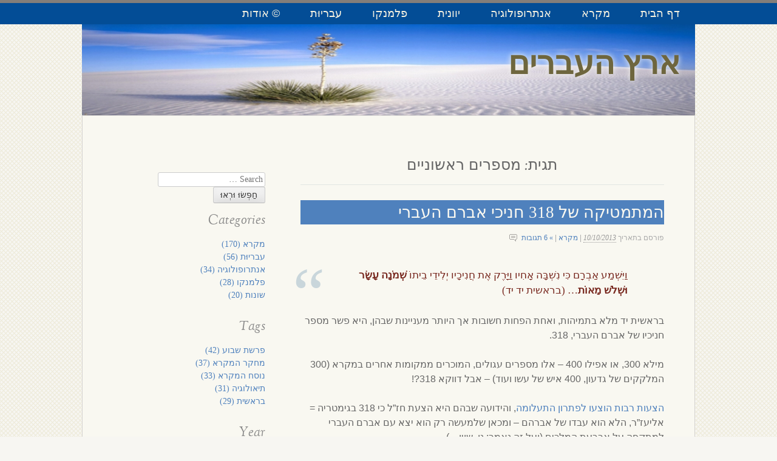

--- FILE ---
content_type: text/html; charset=UTF-8
request_url: https://ivri.org.il/tag/%D7%9E%D7%A1%D7%A4%D7%A8%D7%99%D7%9D-%D7%A8%D7%90%D7%A9%D7%95%D7%A0%D7%99%D7%99%D7%9D/
body_size: 14103
content:
<!DOCTYPE html>
<html lang="en-US">
<head>
<link href="favicon.ico" rel="shortcut icon" type="image/x-icon" />
<meta charset="UTF-8" /><link data-optimized="2" rel="stylesheet" href="https://ivri.org.il/wp-content/litespeed/css/704ffffba332a39f1893035febaf9dcc.css?ver=0a84d" />
<meta name="viewport" content="width=device-width" />
<title>מספרים ראשוניים | ארץ העברים</title>
<link rel="profile" href="http://gmpg.org/xfn/11" />
<link rel="pingback" href="https://ivri.org.il/xmlrpc.php" />
<!--[if lt IE 9]>
<script src="https://ivri.org.il/wp-content/themes/my-life-wpcom/js/html5.js" type="text/javascript"></script>
<![endif]-->

<script>
var _prum = [['id', '53746610abe53de562e6bd27'],
             ['mark', 'firstbyte', (new Date()).getTime()]];
(function() {
    var s = document.getElementsByTagName('script')[0]
      , p = document.createElement('script');
    p.async = 'async';
    p.src = '//rum-static.pingdom.net/prum.min.js';
    s.parentNode.insertBefore(p, s);
})();
</script>
<meta name='robots' content='max-image-preview:large' />
<!-- Jetpack Site Verification Tags -->
<meta name="google-site-verification" content="m9o65fm35whZdTbQbPb7Sy3iyZnQh1ROqxpkKRGaeLw" />
<link rel='dns-prefetch' href='//stats.wp.com' />
<link rel='dns-prefetch' href='//widgets.wp.com' />
<link rel='dns-prefetch' href='//s0.wp.com' />
<link rel='dns-prefetch' href='//0.gravatar.com' />
<link rel='dns-prefetch' href='//1.gravatar.com' />
<link rel='dns-prefetch' href='//2.gravatar.com' />
<link rel='dns-prefetch' href='//v0.wordpress.com' />
<link rel='dns-prefetch' href='//i0.wp.com' />
<link rel='dns-prefetch' href='//c0.wp.com' />
<link rel='dns-prefetch' href='//jetpack.wordpress.com' />
<link rel='dns-prefetch' href='//public-api.wordpress.com' />
<link rel="alternate" type="application/rss+xml" title="ארץ העברים &raquo; Feed" href="https://ivri.org.il/feed/" />
<link rel="alternate" type="application/rss+xml" title="ארץ העברים &raquo; Comments Feed" href="https://ivri.org.il/comments/feed/" />
<link rel="alternate" type="application/rss+xml" title="ארץ העברים &raquo; מספרים ראשוניים Tag Feed" href="https://ivri.org.il/tag/%d7%9e%d7%a1%d7%a4%d7%a8%d7%99%d7%9d-%d7%a8%d7%90%d7%a9%d7%95%d7%a0%d7%99%d7%99%d7%9d/feed/" />
<script type="text/javascript">
/* <![CDATA[ */
window._wpemojiSettings = {"baseUrl":"https:\/\/s.w.org\/images\/core\/emoji\/15.0.3\/72x72\/","ext":".png","svgUrl":"https:\/\/s.w.org\/images\/core\/emoji\/15.0.3\/svg\/","svgExt":".svg","source":{"concatemoji":"https:\/\/ivri.org.il\/wp-includes\/js\/wp-emoji-release.min.js?ver=6.6.4"}};
/*! This file is auto-generated */
!function(i,n){var o,s,e;function c(e){try{var t={supportTests:e,timestamp:(new Date).valueOf()};sessionStorage.setItem(o,JSON.stringify(t))}catch(e){}}function p(e,t,n){e.clearRect(0,0,e.canvas.width,e.canvas.height),e.fillText(t,0,0);var t=new Uint32Array(e.getImageData(0,0,e.canvas.width,e.canvas.height).data),r=(e.clearRect(0,0,e.canvas.width,e.canvas.height),e.fillText(n,0,0),new Uint32Array(e.getImageData(0,0,e.canvas.width,e.canvas.height).data));return t.every(function(e,t){return e===r[t]})}function u(e,t,n){switch(t){case"flag":return n(e,"\ud83c\udff3\ufe0f\u200d\u26a7\ufe0f","\ud83c\udff3\ufe0f\u200b\u26a7\ufe0f")?!1:!n(e,"\ud83c\uddfa\ud83c\uddf3","\ud83c\uddfa\u200b\ud83c\uddf3")&&!n(e,"\ud83c\udff4\udb40\udc67\udb40\udc62\udb40\udc65\udb40\udc6e\udb40\udc67\udb40\udc7f","\ud83c\udff4\u200b\udb40\udc67\u200b\udb40\udc62\u200b\udb40\udc65\u200b\udb40\udc6e\u200b\udb40\udc67\u200b\udb40\udc7f");case"emoji":return!n(e,"\ud83d\udc26\u200d\u2b1b","\ud83d\udc26\u200b\u2b1b")}return!1}function f(e,t,n){var r="undefined"!=typeof WorkerGlobalScope&&self instanceof WorkerGlobalScope?new OffscreenCanvas(300,150):i.createElement("canvas"),a=r.getContext("2d",{willReadFrequently:!0}),o=(a.textBaseline="top",a.font="600 32px Arial",{});return e.forEach(function(e){o[e]=t(a,e,n)}),o}function t(e){var t=i.createElement("script");t.src=e,t.defer=!0,i.head.appendChild(t)}"undefined"!=typeof Promise&&(o="wpEmojiSettingsSupports",s=["flag","emoji"],n.supports={everything:!0,everythingExceptFlag:!0},e=new Promise(function(e){i.addEventListener("DOMContentLoaded",e,{once:!0})}),new Promise(function(t){var n=function(){try{var e=JSON.parse(sessionStorage.getItem(o));if("object"==typeof e&&"number"==typeof e.timestamp&&(new Date).valueOf()<e.timestamp+604800&&"object"==typeof e.supportTests)return e.supportTests}catch(e){}return null}();if(!n){if("undefined"!=typeof Worker&&"undefined"!=typeof OffscreenCanvas&&"undefined"!=typeof URL&&URL.createObjectURL&&"undefined"!=typeof Blob)try{var e="postMessage("+f.toString()+"("+[JSON.stringify(s),u.toString(),p.toString()].join(",")+"));",r=new Blob([e],{type:"text/javascript"}),a=new Worker(URL.createObjectURL(r),{name:"wpTestEmojiSupports"});return void(a.onmessage=function(e){c(n=e.data),a.terminate(),t(n)})}catch(e){}c(n=f(s,u,p))}t(n)}).then(function(e){for(var t in e)n.supports[t]=e[t],n.supports.everything=n.supports.everything&&n.supports[t],"flag"!==t&&(n.supports.everythingExceptFlag=n.supports.everythingExceptFlag&&n.supports[t]);n.supports.everythingExceptFlag=n.supports.everythingExceptFlag&&!n.supports.flag,n.DOMReady=!1,n.readyCallback=function(){n.DOMReady=!0}}).then(function(){return e}).then(function(){var e;n.supports.everything||(n.readyCallback(),(e=n.source||{}).concatemoji?t(e.concatemoji):e.wpemoji&&e.twemoji&&(t(e.twemoji),t(e.wpemoji)))}))}((window,document),window._wpemojiSettings);
/* ]]> */
</script>
















<script type="text/javascript" src="https://c0.wp.com/c/6.6.4/wp-includes/js/jquery/jquery.min.js" id="jquery-core-js"></script>
<script type="text/javascript" src="https://c0.wp.com/c/6.6.4/wp-includes/js/jquery/jquery-migrate.min.js" id="jquery-migrate-js"></script>
<link rel="https://api.w.org/" href="https://ivri.org.il/wp-json/" /><link rel="alternate" title="JSON" type="application/json" href="https://ivri.org.il/wp-json/wp/v2/tags/835" /><link rel="EditURI" type="application/rsd+xml" title="RSD" href="https://ivri.org.il/xmlrpc.php?rsd" />
<meta name="generator" content="WordPress 6.6.4" />
<script>var ms_grabbing_curosr = 'https://ivri.org.il/wp-content/plugins/master-slider/public/assets/css/common/grabbing.cur', ms_grab_curosr = 'https://ivri.org.il/wp-content/plugins/master-slider/public/assets/css/common/grab.cur';</script>
<meta name="generator" content="MasterSlider 3.10.0 - Responsive Touch Image Slider | avt.li/msf" />
<script type="text/javascript">//<![CDATA[
  function external_links_in_new_windows_loop() {
    if (!document.links) {
      document.links = document.getElementsByTagName('a');
    }
    var change_link = false;
    var force = '';
    var ignore = '';

    for (var t=0; t<document.links.length; t++) {
      var all_links = document.links[t];
      change_link = false;
      
      if(document.links[t].hasAttribute('onClick') == false) {
        // forced if the address starts with http (or also https), but does not link to the current domain
        if(all_links.href.search(/^http/) != -1 && all_links.href.search('ivri.org.il') == -1 && all_links.href.search(/^#/) == -1) {
          // console.log('Changed ' + all_links.href);
          change_link = true;
        }
          
        if(force != '' && all_links.href.search(force) != -1) {
          // forced
          // console.log('force ' + all_links.href);
          change_link = true;
        }
        
        if(ignore != '' && all_links.href.search(ignore) != -1) {
          // console.log('ignore ' + all_links.href);
          // ignored
          change_link = false;
        }

        if(change_link == true) {
          // console.log('Changed ' + all_links.href);
          document.links[t].setAttribute('onClick', 'javascript:window.open(\'' + all_links.href.replace(/'/g, '') + '\', \'_blank\', \'noopener\'); return false;');
          document.links[t].removeAttribute('target');
        }
      }
    }
  }
  
  // Load
  function external_links_in_new_windows_load(func)
  {  
    var oldonload = window.onload;
    if (typeof window.onload != 'function'){
      window.onload = func;
    } else {
      window.onload = function(){
        oldonload();
        func();
      }
    }
  }

  external_links_in_new_windows_load(external_links_in_new_windows_loop);
  //]]></script>

	
		<meta name="description" content="Posts about מספרים ראשוניים written by אברם העברי" />

	
<!-- Jetpack Open Graph Tags -->
<meta property="og:type" content="website" />
<meta property="og:title" content="מספרים ראשוניים &#8211; ארץ העברים" />
<meta property="og:url" content="https://ivri.org.il/tag/%d7%9e%d7%a1%d7%a4%d7%a8%d7%99%d7%9d-%d7%a8%d7%90%d7%a9%d7%95%d7%a0%d7%99%d7%99%d7%9d/" />
<meta property="og:site_name" content="ארץ העברים" />
<meta property="og:image" content="https://s0.wp.com/i/blank.jpg" />
<meta property="og:image:alt" content="" />
<meta property="og:locale" content="en_US" />

<!-- End Jetpack Open Graph Tags -->
</head>

<body class="archive tag tag-835 custom-background _masterslider _ms_version_3.10.0 jps-theme-my-life-wpcom one-left">
<div id="page" class="hfeed site">
		<div id="main-nav">
		<nav role="navigation" class="site-navigation main-navigation">
			<h1 class="assistive-text">Primary Menu</h1>
			<div class="assistive-text skip-link"><a href="#content" title="Skip to content">Skip to content</a></div>

			<div class="menu-%d7%93%d7%a3-%d7%94%d7%91%d7%99%d7%aa-container"><ul id="menu-%d7%93%d7%a3-%d7%94%d7%91%d7%99%d7%aa" class="menu"><li id="menu-item-56" class="menu-item menu-item-type-custom menu-item-object-custom menu-item-home menu-item-56"><a href="https://ivri.org.il">דף הבית</a></li>
<li id="menu-item-208" class="menu-item menu-item-type-taxonomy menu-item-object-category menu-item-208"><a href="https://ivri.org.il/category/bible/">מקרא</a></li>
<li id="menu-item-2701" class="menu-item menu-item-type-taxonomy menu-item-object-category menu-item-2701"><a href="https://ivri.org.il/category/%d7%90%d7%a0%d7%aa%d7%a8%d7%95%d7%a4%d7%95%d7%9c%d7%95%d7%92%d7%99%d7%94/">אנתרופולוגיה</a></li>
<li id="menu-item-3260" class="menu-item menu-item-type-taxonomy menu-item-object-category menu-item-3260"><a href="https://ivri.org.il/category/%d7%99%d7%95%d7%95%d7%a0%d7%99%d7%aa/">יוונית</a></li>
<li id="menu-item-89" class="menu-item menu-item-type-taxonomy menu-item-object-category menu-item-89"><a href="https://ivri.org.il/category/flamenco/">פלמנקו</a></li>
<li id="menu-item-207" class="menu-item menu-item-type-taxonomy menu-item-object-category menu-item-207"><a href="https://ivri.org.il/category/hebrewism/">עבריוּת</a></li>
<li id="menu-item-131" class="menu-item menu-item-type-post_type menu-item-object-page menu-item-131"><a title="על אברם וארץ העברים" href="https://ivri.org.il/about/">© אודות</a></li>
</ul></div>		</nav><!-- .site-navigation .main-navigation -->
	</div>
	<header id="masthead" class="site-header" role="banner">
				<hgroup>
			<h1 class="site-title"><a href="https://ivri.org.il/" title="ארץ העברים" rel="home">ארץ העברים</a></h1>
			<h2 class="site-description">על מקרא, אנתרופולוגיה, פלמנקו ועבריות</h2>
		</hgroup>
	</header><!-- #masthead .site-header -->
		<div id="main" class="site-main">

		<section id="primary" class="content-area">
			<div id="content" class="site-content" role="main">

			
				<header class="page-header">

					<div id="crumbs">
						<p><a href="https://ivri.org.il">Home</a> &raquo; <span class="current">Posts tagged &#39;מספרים ראשוניים&#39;</span></p>
					</div><!-- end #crumbs -->

					<h1 class="page-title">
						תגית: <span>מספרים ראשוניים</span>					</h1>
									</header><!-- .page-header -->

				
								
					
<article id="post-35" class="post-35 post type-post status-publish format-standard has-post-thumbnail hentry category-bible tag-837 tag-836 tag-10 tag-11 tag-835 tag-833 tag-834 tag-9">
	<header class="entry-header">

		
		<h1 class="entry-title"><a href="https://ivri.org.il/2013/10/mathematics-of-abrams-318-servants/" title="קישור קבוע ל המתמטיקה של 318 חניכי אברם העברי" rel="bookmark">המתמטיקה של 318 חניכי אברם העברי</a></h1>
				<div class="entry-meta">
			פורסם בתאריך <a href="https://ivri.org.il/2013/10/mathematics-of-abrams-318-servants/" title="21:33" rel="bookmark"><time class="entry-date" datetime="2013-10-10T21:33:25+02:00">10/10/2013</time></a>			
			<!-- Addition from content-single.php -->
			<span class="sep"> | </span>
			<!-- קטגוריות -->
		<a href="https://ivri.org.il/category/bible/" rel="category tag">מקרא</a>			<!-- End of addition -->
							<span class="sep"> | </span>
				<span class="comments-link"><a href="https://ivri.org.il/2013/10/mathematics-of-abrams-318-servants/#comments">» 6 תגובות</a></span>
								</div><!-- .entry-meta -->
			</header><!-- .entry-header -->

		<div class="entry-content">
		<blockquote>
<p style="direction: rtl;">וַיִּשְׁמַע אַבְרָם כִּי נִשְׁבָּה אָחִיו וַיָּרֶק אֶת חֲנִיכָיו יְלִידֵי בֵיתוֹ <strong>שְׁמֹנָה עָשָׂר וּשְׁלֹשׁ מֵאוֹת</strong>&#8230; (בראשית יד יד)</p>
</blockquote>
<p style="direction: rtl;">בראשית יד מלא בתמיהות, ואחת הפחות חשובות אך היותר מעניינות שבהן, היא פשר מספר חניכיו של אברם העברי, 318.</p>
<p style="direction: rtl;">מילא 300, או אפילו 400 &#8211; אלו מספרים עגולים, המוכרים ממקומות אחרים במקרא (300 המלקקים של גדעון, 400 איש של עשו ועוד) &#8211; אבל דווקא 318?!</p>
<p style="direction: rtl;"><a href="http://books.google.co.il/books?id=WW31E9Zt5-wC&amp;pg=407#v=onepage&amp;q&amp;f=false" target="_blank" rel="noopener">הצעות רבות הוצעו לפתרון התעלומה</a>, והידועה שבהם היא הצעת חז&#8221;ל כי 318 בגימטריה = אליעז&#8221;ר, הלא הוא עבדו של אברהם &#8211; ומכאן שלמעשה רק הוא יצא עם אברם העברי למתקפה על ארבעת המלכים (ועל זה נאמר: נו, שוין&#8230;)</p>
<p> <a href="https://ivri.org.il/2013/10/mathematics-of-abrams-318-servants/#more-35" class="more-link">קראו עוד <span class="meta-nav">&lArr;</span></a></p>
<div class="sharedaddy sd-sharing-enabled"><div class="robots-nocontent sd-block sd-social sd-social-official sd-sharing"><h3 class="sd-title">שַׁלְּחוּ אֶת לַחְמִי!</h3><div class="sd-content"><ul><li class="share-email"><a rel="nofollow noopener noreferrer" data-shared="" class="share-email sd-button" href="mailto:?subject=%5BShared%20Post%5D%20%D7%94%D7%9E%D7%AA%D7%9E%D7%98%D7%99%D7%A7%D7%94%20%D7%A9%D7%9C%20318%20%D7%97%D7%A0%D7%99%D7%9B%D7%99%20%D7%90%D7%91%D7%A8%D7%9D%20%D7%94%D7%A2%D7%91%D7%A8%D7%99&body=https%3A%2F%2Fivri.org.il%2F2013%2F10%2Fmathematics-of-abrams-318-servants%2F&share=email" target="_blank" title="Click to email a link to a friend" data-email-share-error-title="Do you have email set up?" data-email-share-error-text="If you&#039;re having problems sharing via email, you might not have email set up for your browser. You may need to create a new email yourself." data-email-share-nonce="c90c2f81ea" data-email-share-track-url="https://ivri.org.il/2013/10/mathematics-of-abrams-318-servants/?share=email"><span>Email</span></a></li><li class="share-facebook"><div class="fb-share-button" data-href="https://ivri.org.il/2013/10/mathematics-of-abrams-318-servants/" data-layout="button_count"></div></li><li class="share-jetpack-whatsapp"><a rel="nofollow noopener noreferrer" data-shared="" class="share-jetpack-whatsapp sd-button" href="https://ivri.org.il/2013/10/mathematics-of-abrams-318-servants/?share=jetpack-whatsapp" target="_blank" title="Click to share on WhatsApp" ><span>WhatsApp</span></a></li><li class="share-end"></li></ul></div></div></div>			</div><!-- .entry-content -->
	
	<footer class="entry-meta">

		
								<span class="cat-links">
				קטגוריות <a href="https://ivri.org.il/category/bible/" rel="category tag">מקרא</a>			</span>
			
						<span class="sep"> | </span>
			<span class="tags-links">
				תגיות <a href="https://ivri.org.il/tag/318/" rel="tag">318</a>, <a href="https://ivri.org.il/tag/42/" rel="tag">42</a>, <a href="https://ivri.org.il/tag/%d7%91%d7%a8%d7%90%d7%a9%d7%99%d7%aa/" rel="tag">בראשית</a>, <a href="https://ivri.org.il/tag/%d7%9e%d7%95%d7%96%d7%a8-%d7%95%d7%9e%d7%a2%d7%a0%d7%99%d7%99%d7%9f/" rel="tag">מוזר ומעניין</a>, <a href="https://ivri.org.il/tag/%d7%9e%d7%a1%d7%a4%d7%a8%d7%99%d7%9d-%d7%a8%d7%90%d7%a9%d7%95%d7%a0%d7%99%d7%99%d7%9d/" rel="tag">מספרים ראשוניים</a>, <a href="https://ivri.org.il/tag/%d7%9e%d7%aa%d7%9e%d7%98%d7%99%d7%a7%d7%94/" rel="tag">מתמטיקה</a>, <a href="https://ivri.org.il/tag/%d7%a1%d7%98%d7%a0%d7%9c%d7%99-%d7%92%d7%91%d7%99%d7%a8%d7%a5/" rel="tag">סטנלי גבירץ</a>, <a href="https://ivri.org.il/tag/%d7%a4%d7%a8%d7%a9%d7%aa-%d7%a9%d7%91%d7%95%d7%a2/" rel="tag">פרשת שבוע</a>			</span>
								</footer><!-- .entry-meta -->
</article><!-- #post-35 -->

				
				
			
			</div><!-- #content .site-content -->
		</section><!-- #primary .content-area -->

		<div id="secondary" class="widget-area" role="complementary">
						<aside id="text-4" class="widget widget_text">			<div class="textwidget"><div id="fb-root"></div>
<p><script>(function(d, s, id) {
  var js, fjs = d.getElementsByTagName(s)[0];
  if (d.getElementById(id)) return;
  js = d.createElement(s); js.id = id;
  js.src = "//connect.facebook.net/he_IL/all.js#xfbml=1";
  fjs.parentNode.insertBefore(js, fjs);
}(document, 'script', 'facebook-jssdk'));</script></p>
<div class="fb-like" data-href="https://ivri.org.il/" data-width="250" data-layout="button_count" data-action="like" data-show-faces="false" data-share="true"></div>
</div>
		</aside><aside id="jetpack-search-filters-2" class="widget jetpack-filters widget_search">			<div id="jetpack-search-filters-2-wrapper" class="jetpack-instant-search-wrapper">
		<div class="jetpack-search-form">	<form method="get" id="searchform" action="https://ivri.org.il/" role="search">
		<label for="s" class="assistive-text">search</label>
		<input type="text" class="field" name="s" value="" id="s" placeholder="Search &hellip;" />
		<input type="submit" class="submit" name="submit" id="searchsubmit" value="חַפְּשׂוּ וּרְאוּ" />
	<input type="hidden" name="orderby" value="" /><input type="hidden" name="order" value="" /></form></div>		<h4 class="jetpack-search-filters-widget__sub-heading">
			Categories		</h4>
		<ul class="jetpack-search-filters-widget__filter-list">
							<li>
								<a href="#" class="jetpack-search-filter__link" data-filter-type="taxonomy" data-taxonomy="category" data-val="bible">
						מקרא&nbsp;(170)					</a>
				</li>
							<li>
								<a href="#" class="jetpack-search-filter__link" data-filter-type="taxonomy" data-taxonomy="category" data-val="hebrewism">
						עבריוּת&nbsp;(56)					</a>
				</li>
							<li>
								<a href="#" class="jetpack-search-filter__link" data-filter-type="taxonomy" data-taxonomy="category" data-val="%d7%90%d7%a0%d7%aa%d7%a8%d7%95%d7%a4%d7%95%d7%9c%d7%95%d7%92%d7%99%d7%94">
						אנתרופולוגיה&nbsp;(34)					</a>
				</li>
							<li>
								<a href="#" class="jetpack-search-filter__link" data-filter-type="taxonomy" data-taxonomy="category" data-val="flamenco">
						פלמנקו&nbsp;(28)					</a>
				</li>
							<li>
								<a href="#" class="jetpack-search-filter__link" data-filter-type="taxonomy" data-taxonomy="category" data-val="other">
						שונות&nbsp;(20)					</a>
				</li>
					</ul>
				<h4 class="jetpack-search-filters-widget__sub-heading">
			Tags		</h4>
		<ul class="jetpack-search-filters-widget__filter-list">
							<li>
								<a href="#" class="jetpack-search-filter__link" data-filter-type="taxonomy" data-taxonomy="post_tag" data-val="%d7%9e%d7%a1%d7%a4%d7%a8%d7%99%d7%9d-%d7%a8%d7%90%d7%a9%d7%95%d7%a0%d7%99%d7%99%d7%9d+%d7%a4%d7%a8%d7%a9%d7%aa-%d7%a9%d7%91%d7%95%d7%a2">
						פרשת שבוע&nbsp;(42)					</a>
				</li>
							<li>
								<a href="#" class="jetpack-search-filter__link" data-filter-type="taxonomy" data-taxonomy="post_tag" data-val="%d7%9e%d7%a1%d7%a4%d7%a8%d7%99%d7%9d-%d7%a8%d7%90%d7%a9%d7%95%d7%a0%d7%99%d7%99%d7%9d+%d7%9e%d7%97%d7%a7%d7%a8-%d7%94%d7%9e%d7%a7%d7%a8%d7%90">
						מחקר המקרא&nbsp;(37)					</a>
				</li>
							<li>
								<a href="#" class="jetpack-search-filter__link" data-filter-type="taxonomy" data-taxonomy="post_tag" data-val="%d7%9e%d7%a1%d7%a4%d7%a8%d7%99%d7%9d-%d7%a8%d7%90%d7%a9%d7%95%d7%a0%d7%99%d7%99%d7%9d+%d7%a0%d7%95%d7%a1%d7%97-%d7%94%d7%9e%d7%a7%d7%a8%d7%90">
						נוסח המקרא&nbsp;(33)					</a>
				</li>
							<li>
								<a href="#" class="jetpack-search-filter__link" data-filter-type="taxonomy" data-taxonomy="post_tag" data-val="%d7%9e%d7%a1%d7%a4%d7%a8%d7%99%d7%9d-%d7%a8%d7%90%d7%a9%d7%95%d7%a0%d7%99%d7%99%d7%9d+%d7%aa%d7%99%d7%90%d7%95%d7%9c%d7%95%d7%92%d7%99%d7%94">
						תיאולוגיה&nbsp;(31)					</a>
				</li>
							<li>
								<a href="#" class="jetpack-search-filter__link" data-filter-type="taxonomy" data-taxonomy="post_tag" data-val="%d7%9e%d7%a1%d7%a4%d7%a8%d7%99%d7%9d-%d7%a8%d7%90%d7%a9%d7%95%d7%a0%d7%99%d7%99%d7%9d+%d7%91%d7%a8%d7%90%d7%a9%d7%99%d7%aa">
						בראשית&nbsp;(29)					</a>
				</li>
					</ul>
				<h4 class="jetpack-search-filters-widget__sub-heading">
			Year		</h4>
		<ul class="jetpack-search-filters-widget__filter-list">
							<li>
								<a href="#" class="jetpack-search-filter__link" data-filter-type="year_post_date"  data-val="2024-01-01 00:00:00" >
						2024&nbsp;(5)					</a>
				</li>
							<li>
								<a href="#" class="jetpack-search-filter__link" data-filter-type="year_post_date"  data-val="2023-01-01 00:00:00" >
						2023&nbsp;(7)					</a>
				</li>
							<li>
								<a href="#" class="jetpack-search-filter__link" data-filter-type="year_post_date"  data-val="2022-01-01 00:00:00" >
						2022&nbsp;(4)					</a>
				</li>
							<li>
								<a href="#" class="jetpack-search-filter__link" data-filter-type="year_post_date"  data-val="2021-01-01 00:00:00" >
						2021&nbsp;(8)					</a>
				</li>
							<li>
								<a href="#" class="jetpack-search-filter__link" data-filter-type="year_post_date"  data-val="2020-01-01 00:00:00" >
						2020&nbsp;(8)					</a>
				</li>
					</ul>
		</div></aside><aside id="blog_subscription-3" class="widget widget_blog_subscription jetpack_subscription_widget"><h1 class="widget-title"></h1>
			<div class="wp-block-jetpack-subscriptions__container">
			<form action="#" method="post" accept-charset="utf-8" id="subscribe-blog-blog_subscription-3"
				data-blog="61238868"
				data-post_access_level="everybody" >
									<p id="subscribe-email">
						<label id="jetpack-subscribe-label"
							class="screen-reader-text"
							for="subscribe-field-blog_subscription-3">
							הקלידו כתובת מייל לקבלת עדכונים						</label>
						<input type="email" name="email" required="required"
																					value=""
							id="subscribe-field-blog_subscription-3"
							placeholder="הקלידו כתובת מייל לקבלת עדכונים"
						/>
					</p>

					<p id="subscribe-submit"
											>
						<input type="hidden" name="action" value="subscribe"/>
						<input type="hidden" name="source" value="https://ivri.org.il/tag/%D7%9E%D7%A1%D7%A4%D7%A8%D7%99%D7%9D-%D7%A8%D7%90%D7%A9%D7%95%D7%A0%D7%99%D7%99%D7%9D/"/>
						<input type="hidden" name="sub-type" value="widget"/>
						<input type="hidden" name="redirect_fragment" value="subscribe-blog-blog_subscription-3"/>
						<input type="hidden" id="_wpnonce" name="_wpnonce" value="d8159a11c4" /><input type="hidden" name="_wp_http_referer" value="/tag/%D7%9E%D7%A1%D7%A4%D7%A8%D7%99%D7%9D-%D7%A8%D7%90%D7%A9%D7%95%D7%A0%D7%99%D7%99%D7%9D/" />						<button type="submit"
															class="wp-block-button__link"
																					name="jetpack_subscriptions_widget"
						>
							שְׁלַח לְךָ						</button>
					</p>
							</form>
							<div class="wp-block-jetpack-subscriptions__subscount">
					Join 165 other subscribers				</div>
						</div>
			
</aside>
		<aside id="recent-posts-2" class="widget widget_recent_entries">
		<h1 class="widget-title">אֲשֶׁר כָּתַבְתִּי לְהוֹרֹתָם</h1>
		<ul>
											<li>
					<a href="https://ivri.org.il/2026/01/e-cloud/">הערפל סביב עמוד Eענן</a>
									</li>
											<li>
					<a href="https://ivri.org.il/2026/01/manna-story/">סגולה לשתי פרנסות &#8211; פרשת המן לפי השערת התעודות</a>
									</li>
											<li>
					<a href="https://ivri.org.il/2026/01/exodus-12-13/">שמות יב-יג &#8211; ליל ה(אי-)סדר</a>
									</li>
											<li>
					<a href="https://ivri.org.il/2026/01/double-strike/">אותות ומופתים להוכחת השערת התעודות</a>
									</li>
											<li>
					<a href="https://ivri.org.il/2026/01/double-identity/">זהות כפולה &#8211; על התגלותו הכפולה של ה&#8217; למשה</a>
									</li>
											<li>
					<a href="https://ivri.org.il/2026/01/exodus-4/">אתה חי רק פעמיים &#8211; על חזרתו הכפולה של משה למצרים</a>
									</li>
											<li>
					<a href="https://ivri.org.il/2026/01/exodus-1/">קוצו של ו&#8217; &#8211; האם שמות הוא חומש נפרד?</a>
									</li>
					</ul>

		</aside><aside id="recent-comments-2" class="widget widget_recent_comments"><h1 class="widget-title">וּמָלְאוּ פְנֵי תֵבֵל תְּגוּבָה</h1><ul id="recentcomments"><li class="recentcomments"><span class="comment-author-link">יצחק איזנברג</span> on <a href="https://ivri.org.il/2026/01/e-cloud/#comment-63256">הערפל סביב עמוד Eענן</a></li><li class="recentcomments"><span class="comment-author-link"><a href="https://ivri.org.il" class="url" rel="ugc">אברם העברי</a></span> on <a href="https://ivri.org.il/2026/01/e-cloud/#comment-63255">הערפל סביב עמוד Eענן</a></li><li class="recentcomments"><span class="comment-author-link"><a href="https://ivri.org.il" class="url" rel="ugc">אברם העברי</a></span> on <a href="https://ivri.org.il/2016/11/tower_structuralism/#comment-63254">עיר-מגדל, ארץ-שמים, אדם-אל</a></li><li class="recentcomments"><span class="comment-author-link">deliciouslyelegant1d3facf97d</span> on <a href="https://ivri.org.il/2016/11/tower_structuralism/#comment-63252">עיר-מגדל, ארץ-שמים, אדם-אל</a></li><li class="recentcomments"><span class="comment-author-link"><a href="https://ivri.org.il" class="url" rel="ugc">אברם העברי</a></span> on <a href="https://ivri.org.il/2026/01/e-cloud/#comment-63251">הערפל סביב עמוד Eענן</a></li></ul></aside><aside id="utcw-4" class="widget widget_utcw widget_tag_cloud"><h1 class="widget-title">מקרא והמסתעף</h1><div class="utcw-40nok7n tagcloud"><a class="tag-link-47 utcw-tag utcw-tag-bhs" href="https://ivri.org.il/tag/bhs/" style="font-size:13.36170212766px" title="13 topics">BHS</a> <a class="tag-link-157 utcw-tag utcw-tag-" href="https://ivri.org.il/tag/%d7%90%d7%91%d7%a8%d7%94%d7%9d/" style="font-size:14.382978723404px" title="16 topics">אברהם</a> <a class="tag-link-459 utcw-tag utcw-tag-" href="https://ivri.org.il/tag/%d7%90%d7%93%d7%9d-%d7%95%d7%91%d7%94%d7%9e%d7%94/" style="font-size:16.085106382979px" title="21 topics">אדם ובהמה</a> <a class="tag-link-454 utcw-tag utcw-tag-" href="https://ivri.org.il/tag/%d7%90%d7%93%d7%9e%d7%95%d7%a0%d7%93-%d7%9c%d7%99%d7%a5/" style="font-size:12.340425531915px" title="10 topics">אדמונד ליץ'</a> <a class="tag-link-447 utcw-tag utcw-tag-" href="https://ivri.org.il/tag/%d7%90%d7%a0%d7%aa%d7%a8%d7%95%d7%a4%d7%95%d7%9c%d7%95%d7%92%d7%99%d7%94/" style="font-size:14.382978723404px" title="16 topics">אנתרופולוגיה</a> <a class="tag-link-27 utcw-tag utcw-tag-bulerias" href="https://ivri.org.il/tag/bulerias/" style="font-size:12.68085106383px" title="11 topics">בולריאס</a> <a class="tag-link-21 utcw-tag utcw-tag-" href="https://ivri.org.il/tag/%d7%91%d7%99%d7%a7%d7%95%d7%a8%d7%aa-%d7%94%d7%9e%d7%a7%d7%a8%d7%90/" style="font-size:22.553191489362px" title="40 topics">ביקורת המקרא</a> <a class="tag-link-10 utcw-tag utcw-tag-" href="https://ivri.org.il/tag/%d7%91%d7%a8%d7%90%d7%a9%d7%99%d7%aa/" style="font-size:21.191489361702px" title="36 topics">בראשית</a> <a class="tag-link-95 utcw-tag utcw-tag-" href="https://ivri.org.il/tag/%d7%93%d7%91%d7%a8%d7%99%d7%9d/" style="font-size:14.042553191489px" title="15 topics">דברים</a> <a class="tag-link-261 utcw-tag utcw-tag-" href="https://ivri.org.il/tag/%d7%93%d7%95%d7%93/" style="font-size:12.68085106383px" title="11 topics">דוד</a> <a class="tag-link-13 utcw-tag utcw-tag-" href="https://ivri.org.il/tag/%d7%94%d7%93%d7%a3-%d7%94%d7%99%d7%95%d7%9e%d7%99/" style="font-size:12.340425531915px" title="10 topics">הדף היומי</a> <a class="tag-link-52 utcw-tag utcw-tag-" href="https://ivri.org.il/tag/%d7%94%d7%9c%d7%9b%d7%94-%d7%95%d7%9e%d7%95%d7%a1%d7%a8/" style="font-size:12.68085106383px" title="11 topics">הלכה ומוסר</a> <a class="tag-link-53 utcw-tag utcw-tag-" href="https://ivri.org.il/tag/%d7%94%d7%9e%d7%92%d7%96%d7%a8-%d7%94%d7%93%d7%aa%d7%99/" style="font-size:14.382978723404px" title="16 topics">המגזר הדתי</a> <a class="tag-link-207 utcw-tag utcw-tag-" href="https://ivri.org.il/tag/%d7%94%d7%9e%d7%a7%d7%95%d7%a8-%d7%94%d7%9b%d7%94%d7%a0%d7%99/" style="font-size:12px" title="9 topics">המקור הכהני</a> <a class="tag-link-87 utcw-tag utcw-tag-" href="https://ivri.org.il/tag/%d7%94%d7%a9%d7%a2%d7%a8%d7%aa-%d7%94%d7%aa%d7%a2%d7%95%d7%93%d7%95%d7%aa/" style="font-size:21.531914893617px" title="37 topics">השערת התעודות</a> <a class="tag-link-970 utcw-tag utcw-tag-" href="https://ivri.org.il/tag/%d7%94%d7%aa%d7%95%d7%a8%d7%94-%d7%95%d7%9e%d7%a7%d7%95%d7%a8%d7%95%d7%aa%d7%99%d7%94/" style="font-size:15.063829787234px" title="18 topics">התורה ומקורותיה</a> <a class="tag-link-65 utcw-tag utcw-tag-" href="https://ivri.org.il/tag/%d7%94%d7%aa%d7%97%d7%93%d7%a9%d7%95%d7%aa-%d7%94%d7%94%d7%9c%d7%9b%d7%94/" style="font-size:14.382978723404px" title="16 topics">התחדשות ההלכה</a> <a class="tag-link-66 utcw-tag utcw-tag-" href="https://ivri.org.il/tag/%d7%95%d7%99%d7%a7%d7%a8%d7%90/" style="font-size:14.723404255319px" title="17 topics">ויקרא</a> <a class="tag-link-67 utcw-tag utcw-tag-" href="https://ivri.org.il/tag/%d7%97%d7%96%d7%9c/" style="font-size:17.787234042553px" title="26 topics">חז"ל</a> <a class="tag-link-268 utcw-tag utcw-tag-" href="https://ivri.org.il/tag/%d7%99%d7%95%d7%95%d7%9f/" style="font-size:13.702127659574px" title="14 topics">יוון</a> <a class="tag-link-59 utcw-tag utcw-tag-" href="https://ivri.org.il/tag/%d7%99%d7%95%d7%a1%d7%a3/" style="font-size:12px" title="9 topics">יוסף</a> <a class="tag-link-5 utcw-tag utcw-tag-" href="https://ivri.org.il/tag/%d7%99%d7%97%d7%96%d7%a7%d7%90%d7%9c-%d7%a7%d7%95%d7%99%d7%a4%d7%9e%d7%9f/" style="font-size:13.702127659574px" title="14 topics">יחזקאל קויפמן</a> <a class="tag-link-271 utcw-tag utcw-tag-" href="https://ivri.org.il/tag/%d7%99%d7%a2%d7%a7%d7%91/" style="font-size:12.68085106383px" title="11 topics">יעקב</a> <a class="tag-link-265 utcw-tag utcw-tag-" href="https://ivri.org.il/tag/%d7%99%d7%a6%d7%97%d7%a7/" style="font-size:12.340425531915px" title="10 topics">יצחק</a> <a class="tag-link-36 utcw-tag utcw-tag-" href="https://ivri.org.il/tag/%d7%9b%d7%a0%d7%a1%d7%99%d7%9d-%d7%95%d7%a1%d7%a4%d7%a8%d7%99%d7%9d/" style="font-size:15.063829787234px" title="18 topics">כנסים וספרים</a> <a class="tag-link-20 utcw-tag utcw-tag-" href="https://ivri.org.il/tag/%d7%9e%d7%97%d7%a7%d7%a8-%d7%94%d7%9e%d7%a7%d7%a8%d7%90/" style="font-size:26.978723404255px" title="53 topics">מחקר המקרא</a> <a class="tag-link-23 utcw-tag utcw-tag-" href="https://ivri.org.il/tag/%d7%9e%d7%a1%d7%95%d7%a8%d7%aa/" style="font-size:12.68085106383px" title="11 topics">מסורת</a> <a class="tag-link-63 utcw-tag utcw-tag-" href="https://ivri.org.il/tag/%d7%9e%d7%a6%d7%a8%d7%99%d7%9d/" style="font-size:12.68085106383px" title="11 topics">מצרים</a> <a class="tag-link-69 utcw-tag utcw-tag-" href="https://ivri.org.il/tag/%d7%9e%d7%a8%d7%93%d7%9b%d7%99-%d7%91%d7%a8%d7%95%d7%99%d7%90%d7%a8/" style="font-size:12.340425531915px" title="10 topics">מרדכי ברויאר</a> <a class="tag-link-12 utcw-tag utcw-tag-" href="https://ivri.org.il/tag/%d7%a0%d7%95%d7%a1%d7%97-%d7%94%d7%9e%d7%a7%d7%a8%d7%90/" style="font-size:22.553191489362px" title="40 topics">נוסח המקרא</a> <a class="tag-link-456 utcw-tag utcw-tag-" href="https://ivri.org.il/tag/%d7%a1%d7%98%d7%a8%d7%95%d7%a7%d7%98%d7%95%d7%a8%d7%9c%d7%99%d7%96%d7%9d/" style="font-size:12px" title="9 topics">סטרוקטורליזם</a> <a class="tag-link-71 utcw-tag utcw-tag-" href="https://ivri.org.il/tag/%d7%a4%d7%90%d7%a7%d7%95-%d7%93%d7%94-%d7%9c%d7%95%d7%a1%d7%99%d7%94/" style="font-size:12px" title="9 topics">פאקו דה לוסיה</a> <a class="tag-link-9 utcw-tag utcw-tag-" href="https://ivri.org.il/tag/%d7%a4%d7%a8%d7%a9%d7%aa-%d7%a9%d7%91%d7%95%d7%a2/" style="font-size:28px" title="56 topics">פרשת שבוע</a> <a class="tag-link-49 utcw-tag utcw-tag-" href="https://ivri.org.il/tag/%d7%a7%d7%90%d7%a1%d7%95%d7%98%d7%95/" style="font-size:12.340425531915px" title="10 topics">קאסוטו</a> <a class="tag-link-78 utcw-tag utcw-tag-" href="https://ivri.org.il/tag/%d7%a9%d7%9e%d7%95%d7%aa/" style="font-size:18.808510638298px" title="29 topics">שמות</a> <a class="tag-link-954 utcw-tag utcw-tag-" href="https://ivri.org.il/tag/%d7%aa%d7%95%d7%a8%d7%94-%d7%91%d7%a8%d7%95%d7%a8%d7%94/" style="font-size:13.36170212766px" title="13 topics">תורה ברורה</a> <a class="tag-link-172 utcw-tag utcw-tag-" href="https://ivri.org.il/tag/%d7%aa%d7%95%d7%a8%d7%94-%d7%9e%d7%9f-%d7%94%d7%a9%d7%9e%d7%99%d7%9d/" style="font-size:12.68085106383px" title="11 topics">תורה מן השמים</a> <a class="tag-link-39 utcw-tag utcw-tag-" href="https://ivri.org.il/tag/%d7%aa%d7%99%d7%90%d7%95%d7%9c%d7%95%d7%92%d7%99%d7%94/" style="font-size:20.170212765957px" title="33 topics">תיאולוגיה</a> <a class="tag-link-512 utcw-tag utcw-tag-" href="https://ivri.org.il/tag/%d7%aa%d7%a4%d7%99%d7%a1%d7%aa-%d7%94%d7%99%d7%99%d7%a6%d7%95%d7%92/" style="font-size:14.042553191489px" title="15 topics">תפיסת הייצוג</a> <a class="tag-link-6 utcw-tag utcw-tag-" href="https://ivri.org.il/tag/%d7%aa%d7%a8%d7%92%d7%95%d7%9d-%d7%94%d7%a9%d7%91%d7%a2%d7%99%d7%9d/" style="font-size:15.063829787234px" title="18 topics">תרגום השבעים</a></div></aside><aside id="utcw-5" class="widget widget_utcw widget_tag_cloud"><h1 class="widget-title">פלמנקו</h1><div class="utcw-696nf26 tagcloud"><a class="tag-link-40 utcw-tag utcw-tag-el-cabrero" href="https://ivri.org.il/tag/el-cabrero/?category_name=flamenco" style="font-size:18.4px" title="5 topics">אל קאבררו</a> <a class="tag-link-333 utcw-tag utcw-tag-" href="https://ivri.org.il/tag/%d7%90%d7%9e%d7%a0%d7%95%d7%aa/?category_name=flamenco" style="font-size:12px" title="1 topic">אמנות</a> <a class="tag-link-93 utcw-tag utcw-tag-" href="https://ivri.org.il/tag/%d7%90%d7%9e%d7%a0%d7%95%d7%aa-%d7%99%d7%94%d7%95%d7%93%d7%99%d7%aa/?category_name=flamenco" style="font-size:13.6px" title="2 topics">אמנות יהודית</a> <a class="tag-link-75 utcw-tag utcw-tag-" href="https://ivri.org.il/tag/%d7%90%d7%a0%d7%93%d7%9c%d7%95%d7%a1%d7%99%d7%94/?category_name=flamenco" style="font-size:15.2px" title="3 topics">אנדלוסיה</a> <a class="tag-link-701 utcw-tag utcw-tag-" href="https://ivri.org.il/tag/%d7%90%d7%a8%d7%97%d7%a0%d7%98%d7%99%d7%a0%d7%94/?category_name=flamenco" style="font-size:13.6px" title="2 topics">ארחנטינה</a> <a class="tag-link-27 utcw-tag utcw-tag-bulerias" href="https://ivri.org.il/tag/bulerias/?category_name=flamenco" style="font-size:28px" title="11 topics">בולריאס</a> <a class="tag-link-10 utcw-tag utcw-tag-" href="https://ivri.org.il/tag/%d7%91%d7%a8%d7%90%d7%a9%d7%99%d7%aa/?category_name=flamenco" style="font-size:13.6px" title="2 topics">בראשית</a> <a class="tag-link-702 utcw-tag utcw-tag-" href="https://ivri.org.il/tag/%d7%92%d7%99%d7%98%d7%a8%d7%94/?category_name=flamenco" style="font-size:13.6px" title="2 topics">גיטרה</a> <a class="tag-link-301 utcw-tag utcw-tag-" href="https://ivri.org.il/tag/%d7%92%d7%99%d7%a8%d7%95%d7%a9-%d7%a1%d7%a4%d7%a8%d7%93/?category_name=flamenco" style="font-size:13.6px" title="2 topics">גירוש ספרד</a> <a class="tag-link-261 utcw-tag utcw-tag-" href="https://ivri.org.il/tag/%d7%93%d7%95%d7%93/?category_name=flamenco" style="font-size:13.6px" title="2 topics">דוד</a> <a class="tag-link-26 utcw-tag utcw-tag-diego-carrasco" href="https://ivri.org.il/tag/diego-carrasco/?category_name=flamenco" style="font-size:13.6px" title="2 topics">דייגו קרא(ס)קו</a> <a class="tag-link-100 utcw-tag utcw-tag-" href="https://ivri.org.il/tag/%d7%94%d7%a8%d7%91-%d7%a7%d7%95%d7%a7/?category_name=flamenco" style="font-size:13.6px" title="2 topics">הרב קוק</a> <a class="tag-link-216 utcw-tag utcw-tag-" href="https://ivri.org.il/tag/%d7%94%d7%a8%d7%91%d7%99-%d7%9e%d7%9c%d7%99%d7%95%d7%91%d7%90%d7%95%d7%95%d7%99%d7%98%d7%a9/?category_name=flamenco" style="font-size:13.6px" title="2 topics">הרבי מליובאוויטש</a> <a class="tag-link-65 utcw-tag utcw-tag-" href="https://ivri.org.il/tag/%d7%94%d7%aa%d7%97%d7%93%d7%a9%d7%95%d7%aa-%d7%94%d7%94%d7%9c%d7%9b%d7%94/?category_name=flamenco" style="font-size:13.6px" title="2 topics">התחדשות ההלכה</a> <a class="tag-link-28 utcw-tag utcw-tag-" href="https://ivri.org.il/tag/%d7%95%d7%94%d7%99%d7%95-%d7%a2%d7%99%d7%a0%d7%99%d7%9a-%d7%a8%d7%95%d7%90%d7%95%d7%aa/?category_name=flamenco" style="font-size:18.4px" title="5 topics">והיו עיניך רואות</a> <a class="tag-link-66 utcw-tag utcw-tag-" href="https://ivri.org.il/tag/%d7%95%d7%99%d7%a7%d7%a8%d7%90/?category_name=flamenco" style="font-size:13.6px" title="2 topics">ויקרא</a> <a class="tag-link-740 utcw-tag utcw-tag-" href="https://ivri.org.il/tag/%d7%97%d7%95%d7%a1%d7%94-%d7%9e%d7%a8%d7%a1%d7%94/?category_name=flamenco" style="font-size:13.6px" title="2 topics">חוסה מרסה</a> <a class="tag-link-72 utcw-tag utcw-tag-" href="https://ivri.org.il/tag/%d7%98%d7%90%d7%a0%d7%92%d7%95%d7%a1/?category_name=flamenco" style="font-size:13.6px" title="2 topics">טאנגוס</a> <a class="tag-link-279 utcw-tag utcw-tag-" href="https://ivri.org.il/tag/%d7%98%d7%95%d7%9e%d7%90%d7%98%d7%99%d7%98%d7%95/?category_name=flamenco" style="font-size:13.6px" title="2 topics">טומאטיטו</a> <a class="tag-link-92 utcw-tag utcw-tag-" href="https://ivri.org.il/tag/%d7%9e%d7%95%d7%a1%d7%99%d7%a7%d7%94/?category_name=flamenco" style="font-size:21.6px" title="7 topics">מוסיקה</a> <a class="tag-link-366 utcw-tag utcw-tag-" href="https://ivri.org.il/tag/%d7%9e%d7%95%d7%a1%d7%99%d7%a7%d7%94-%d7%a7%d7%9c%d7%90%d7%a1%d7%99%d7%aa/?category_name=flamenco" style="font-size:16.8px" title="4 topics">מוסיקה קלאסית</a> <a class="tag-link-846 utcw-tag utcw-tag-" href="https://ivri.org.il/tag/%d7%9e%d7%96%d7%9e%d7%95%d7%a8/?category_name=flamenco" style="font-size:12px" title="1 topic">מזמור</a> <a class="tag-link-147 utcw-tag utcw-tag-" href="https://ivri.org.il/tag/%d7%a0%d7%99%d7%a0%d7%99%d7%95-%d7%93%d7%94-%d7%a4%d7%95%d7%a8%d7%94/?category_name=flamenco" style="font-size:13.6px" title="2 topics">ניניו דה-פורה</a> <a class="tag-link-122 utcw-tag utcw-tag-" href="https://ivri.org.il/tag/%d7%a0%d7%a6%d7%a8%d7%95%d7%aa/?category_name=flamenco" style="font-size:13.6px" title="2 topics">נצרות</a> <a class="tag-link-144 utcw-tag utcw-tag-" href="https://ivri.org.il/tag/%d7%a1%d7%95%d7%9c%d7%90%d7%94/?category_name=flamenco" style="font-size:18.4px" title="5 topics">סולאה</a> <a class="tag-link-154 utcw-tag utcw-tag-" href="https://ivri.org.il/tag/%d7%a1%d7%9e%d7%99%d7%9d/?category_name=flamenco" style="font-size:12px" title="1 topic">סמים</a> <a class="tag-link-71 utcw-tag utcw-tag-" href="https://ivri.org.il/tag/%d7%a4%d7%90%d7%a7%d7%95-%d7%93%d7%94-%d7%9c%d7%95%d7%a1%d7%99%d7%94/?category_name=flamenco" style="font-size:24.8px" title="9 topics">פאקו דה לוסיה</a> <a class="tag-link-44 utcw-tag utcw-tag-paco-cepero" href="https://ivri.org.il/tag/paco-cepero/?category_name=flamenco" style="font-size:13.6px" title="2 topics">פאקו ספרו</a> <a class="tag-link-149 utcw-tag utcw-tag-" href="https://ivri.org.il/tag/%d7%a4%d7%90%d7%a7%d7%95-%d7%a4%d7%a0%d7%99%d7%99%d7%94/?category_name=flamenco" style="font-size:15.2px" title="3 topics">פאקו פנייה</a> <a class="tag-link-424 utcw-tag utcw-tag-" href="https://ivri.org.il/tag/%d7%a4%d7%a0%d7%93%d7%a0%d7%92%d7%95/?category_name=flamenco" style="font-size:13.6px" title="2 topics">פנדנגו</a> <a class="tag-link-9 utcw-tag utcw-tag-" href="https://ivri.org.il/tag/%d7%a4%d7%a8%d7%a9%d7%aa-%d7%a9%d7%91%d7%95%d7%a2/?category_name=flamenco" style="font-size:13.6px" title="2 topics">פרשת שבוע</a> <a class="tag-link-74 utcw-tag utcw-tag-" href="https://ivri.org.il/tag/%d7%a6%d7%95%d7%a2%d7%a0%d7%99%d7%9d/?category_name=flamenco" style="font-size:13.6px" title="2 topics">צוענים</a> <a class="tag-link-303 utcw-tag utcw-tag-" href="https://ivri.org.il/tag/%d7%a7%d7%9e%d7%a4%d7%a0%d7%99%d7%99%d7%a8%d7%95%d7%a1/?category_name=flamenco" style="font-size:13.6px" title="2 topics">קמפניירוס</a> <a class="tag-link-94 utcw-tag utcw-tag-" href="https://ivri.org.il/tag/%d7%a7%d7%9e%d7%a8%d7%95%d7%9f-%d7%93%d7%94-%d7%9c%d7%94-%d7%90%d7%99%d7%a1%d7%9c%d7%94/?category_name=flamenco" style="font-size:16.8px" title="4 topics">קמרון דה לה איסלה</a> <a class="tag-link-245 utcw-tag utcw-tag-" href="https://ivri.org.il/tag/%d7%a7%d7%a8%d7%91%d7%a0%d7%95%d7%aa/?category_name=flamenco" style="font-size:13.6px" title="2 topics">קרבנות</a> <a class="tag-link-143 utcw-tag utcw-tag-" href="https://ivri.org.il/tag/%d7%a8%d7%90%d7%95%d7%95%d7%99-%d7%a9%d7%a0%d7%a7%d7%a8/?category_name=flamenco" style="font-size:12px" title="1 topic">ראווי שנקר</a> <a class="tag-link-723 utcw-tag utcw-tag-" href="https://ivri.org.il/tag/%d7%a8%d7%95%d7%91%d7%9f-%d7%93%d7%99%d7%90%d7%a1/?category_name=flamenco" style="font-size:12px" title="1 topic">רובן דיאס</a> <a class="tag-link-317 utcw-tag utcw-tag-" href="https://ivri.org.il/tag/%d7%a9%d7%99%d7%a8%d7%aa-%d7%94%d7%99%d7%9d/?category_name=flamenco" style="font-size:13.6px" title="2 topics">שירת הים</a> <a class="tag-link-78 utcw-tag utcw-tag-" href="https://ivri.org.il/tag/%d7%a9%d7%9e%d7%95%d7%aa/?category_name=flamenco" style="font-size:13.6px" title="2 topics">שמות</a> <a class="tag-link-39 utcw-tag utcw-tag-" href="https://ivri.org.il/tag/%d7%aa%d7%99%d7%90%d7%95%d7%9c%d7%95%d7%92%d7%99%d7%94/?category_name=flamenco" style="font-size:15.2px" title="3 topics">תיאולוגיה</a></div></aside><aside id="archives-2" class="widget widget_archive"><h1 class="widget-title">וְהָיָה מִדֵּי חֹדֶשׁ בְּחָדְשׁוֹ</h1>
			<ul>
					<li><a href='https://ivri.org.il/2026/01/'>January 2026</a>&nbsp;(7)</li>
	<li><a href='https://ivri.org.il/2025/10/'>October 2025</a>&nbsp;(2)</li>
	<li><a href='https://ivri.org.il/2025/08/'>August 2025</a>&nbsp;(1)</li>
	<li><a href='https://ivri.org.il/2025/07/'>July 2025</a>&nbsp;(1)</li>
	<li><a href='https://ivri.org.il/2025/05/'>May 2025</a>&nbsp;(2)</li>
	<li><a href='https://ivri.org.il/2024/12/'>December 2024</a>&nbsp;(3)</li>
	<li><a href='https://ivri.org.il/2024/11/'>November 2024</a>&nbsp;(4)</li>
	<li><a href='https://ivri.org.il/2024/10/'>October 2024</a>&nbsp;(2)</li>
	<li><a href='https://ivri.org.il/2024/09/'>September 2024</a>&nbsp;(1)</li>
	<li><a href='https://ivri.org.il/2024/04/'>April 2024</a>&nbsp;(1)</li>
	<li><a href='https://ivri.org.il/2024/01/'>January 2024</a>&nbsp;(1)</li>
	<li><a href='https://ivri.org.il/2023/10/'>October 2023</a>&nbsp;(1)</li>
	<li><a href='https://ivri.org.il/2023/05/'>May 2023</a>&nbsp;(3)</li>
	<li><a href='https://ivri.org.il/2023/04/'>April 2023</a>&nbsp;(1)</li>
	<li><a href='https://ivri.org.il/2023/01/'>January 2023</a>&nbsp;(2)</li>
	<li><a href='https://ivri.org.il/2022/11/'>November 2022</a>&nbsp;(1)</li>
	<li><a href='https://ivri.org.il/2022/08/'>August 2022</a>&nbsp;(2)</li>
	<li><a href='https://ivri.org.il/2022/03/'>March 2022</a>&nbsp;(1)</li>
	<li><a href='https://ivri.org.il/2021/12/'>December 2021</a>&nbsp;(1)</li>
	<li><a href='https://ivri.org.il/2021/11/'>November 2021</a>&nbsp;(1)</li>
	<li><a href='https://ivri.org.il/2021/10/'>October 2021</a>&nbsp;(2)</li>
	<li><a href='https://ivri.org.il/2021/06/'>June 2021</a>&nbsp;(1)</li>
	<li><a href='https://ivri.org.il/2021/04/'>April 2021</a>&nbsp;(2)</li>
	<li><a href='https://ivri.org.il/2021/03/'>March 2021</a>&nbsp;(1)</li>
	<li><a href='https://ivri.org.il/2020/10/'>October 2020</a>&nbsp;(1)</li>
	<li><a href='https://ivri.org.il/2020/08/'>August 2020</a>&nbsp;(1)</li>
	<li><a href='https://ivri.org.il/2020/07/'>July 2020</a>&nbsp;(1)</li>
	<li><a href='https://ivri.org.il/2020/06/'>June 2020</a>&nbsp;(1)</li>
	<li><a href='https://ivri.org.il/2020/05/'>May 2020</a>&nbsp;(1)</li>
	<li><a href='https://ivri.org.il/2020/04/'>April 2020</a>&nbsp;(1)</li>
	<li><a href='https://ivri.org.il/2020/03/'>March 2020</a>&nbsp;(1)</li>
	<li><a href='https://ivri.org.il/2020/01/'>January 2020</a>&nbsp;(1)</li>
	<li><a href='https://ivri.org.il/2019/12/'>December 2019</a>&nbsp;(2)</li>
	<li><a href='https://ivri.org.il/2019/11/'>November 2019</a>&nbsp;(2)</li>
	<li><a href='https://ivri.org.il/2019/10/'>October 2019</a>&nbsp;(1)</li>
	<li><a href='https://ivri.org.il/2019/09/'>September 2019</a>&nbsp;(3)</li>
	<li><a href='https://ivri.org.il/2019/07/'>July 2019</a>&nbsp;(2)</li>
	<li><a href='https://ivri.org.il/2019/06/'>June 2019</a>&nbsp;(1)</li>
	<li><a href='https://ivri.org.il/2019/05/'>May 2019</a>&nbsp;(1)</li>
	<li><a href='https://ivri.org.il/2019/03/'>March 2019</a>&nbsp;(1)</li>
	<li><a href='https://ivri.org.il/2019/02/'>February 2019</a>&nbsp;(1)</li>
	<li><a href='https://ivri.org.il/2018/11/'>November 2018</a>&nbsp;(1)</li>
	<li><a href='https://ivri.org.il/2018/10/'>October 2018</a>&nbsp;(5)</li>
	<li><a href='https://ivri.org.il/2018/09/'>September 2018</a>&nbsp;(1)</li>
	<li><a href='https://ivri.org.il/2018/07/'>July 2018</a>&nbsp;(1)</li>
	<li><a href='https://ivri.org.il/2018/06/'>June 2018</a>&nbsp;(2)</li>
	<li><a href='https://ivri.org.il/2018/05/'>May 2018</a>&nbsp;(1)</li>
	<li><a href='https://ivri.org.il/2018/04/'>April 2018</a>&nbsp;(3)</li>
	<li><a href='https://ivri.org.il/2018/03/'>March 2018</a>&nbsp;(3)</li>
	<li><a href='https://ivri.org.il/2017/11/'>November 2017</a>&nbsp;(1)</li>
	<li><a href='https://ivri.org.il/2017/10/'>October 2017</a>&nbsp;(3)</li>
	<li><a href='https://ivri.org.il/2017/09/'>September 2017</a>&nbsp;(2)</li>
	<li><a href='https://ivri.org.il/2017/08/'>August 2017</a>&nbsp;(3)</li>
	<li><a href='https://ivri.org.il/2017/05/'>May 2017</a>&nbsp;(3)</li>
	<li><a href='https://ivri.org.il/2017/04/'>April 2017</a>&nbsp;(2)</li>
	<li><a href='https://ivri.org.il/2017/03/'>March 2017</a>&nbsp;(3)</li>
	<li><a href='https://ivri.org.il/2017/02/'>February 2017</a>&nbsp;(2)</li>
	<li><a href='https://ivri.org.il/2017/01/'>January 2017</a>&nbsp;(3)</li>
	<li><a href='https://ivri.org.il/2016/12/'>December 2016</a>&nbsp;(2)</li>
	<li><a href='https://ivri.org.il/2016/11/'>November 2016</a>&nbsp;(5)</li>
	<li><a href='https://ivri.org.il/2016/10/'>October 2016</a>&nbsp;(6)</li>
	<li><a href='https://ivri.org.il/2016/09/'>September 2016</a>&nbsp;(1)</li>
	<li><a href='https://ivri.org.il/2015/09/'>September 2015</a>&nbsp;(3)</li>
	<li><a href='https://ivri.org.il/2015/08/'>August 2015</a>&nbsp;(3)</li>
	<li><a href='https://ivri.org.il/2015/07/'>July 2015</a>&nbsp;(4)</li>
	<li><a href='https://ivri.org.il/2015/06/'>June 2015</a>&nbsp;(4)</li>
	<li><a href='https://ivri.org.il/2015/05/'>May 2015</a>&nbsp;(4)</li>
	<li><a href='https://ivri.org.il/2015/04/'>April 2015</a>&nbsp;(2)</li>
	<li><a href='https://ivri.org.il/2015/03/'>March 2015</a>&nbsp;(1)</li>
	<li><a href='https://ivri.org.il/2015/02/'>February 2015</a>&nbsp;(4)</li>
	<li><a href='https://ivri.org.il/2015/01/'>January 2015</a>&nbsp;(3)</li>
	<li><a href='https://ivri.org.il/2014/12/'>December 2014</a>&nbsp;(5)</li>
	<li><a href='https://ivri.org.il/2014/11/'>November 2014</a>&nbsp;(3)</li>
	<li><a href='https://ivri.org.il/2014/10/'>October 2014</a>&nbsp;(6)</li>
	<li><a href='https://ivri.org.il/2014/09/'>September 2014</a>&nbsp;(1)</li>
	<li><a href='https://ivri.org.il/2014/08/'>August 2014</a>&nbsp;(3)</li>
	<li><a href='https://ivri.org.il/2014/07/'>July 2014</a>&nbsp;(2)</li>
	<li><a href='https://ivri.org.il/2014/06/'>June 2014</a>&nbsp;(5)</li>
	<li><a href='https://ivri.org.il/2014/05/'>May 2014</a>&nbsp;(8)</li>
	<li><a href='https://ivri.org.il/2014/04/'>April 2014</a>&nbsp;(5)</li>
	<li><a href='https://ivri.org.il/2014/03/'>March 2014</a>&nbsp;(5)</li>
	<li><a href='https://ivri.org.il/2014/02/'>February 2014</a>&nbsp;(8)</li>
	<li><a href='https://ivri.org.il/2014/01/'>January 2014</a>&nbsp;(8)</li>
	<li><a href='https://ivri.org.il/2013/12/'>December 2013</a>&nbsp;(11)</li>
	<li><a href='https://ivri.org.il/2013/11/'>November 2013</a>&nbsp;(4)</li>
	<li><a href='https://ivri.org.il/2013/10/'>October 2013</a>&nbsp;(3)</li>
	<li><a href='https://ivri.org.il/2013/09/'>September 2013</a>&nbsp;(3)</li>
			</ul>

			</aside><aside id="text-3" class="widget widget_text"><h1 class="widget-title">דֶּרֶךְ הָאֲתָרִים</h1>			<div class="textwidget"><ul>
<li><a href="http://mikrarevivim.blogspot.co.il/" target="_blank" rel="noopener">מקרא רביבים - ד"ר לאה מזור</a></li>
<li><a href="http://misgav.blogspot.co.il/" target="_blank" rel="noopener">על מה שהיה ועל מה שקורה - חגי משגב</a></li>
<li><a href="http://ariel.seri-levi.com/" target="_blank" rel="noopener">הוי אריאל - אריאל סרי-לוי</a></li>

</div>
		</aside><aside id="text-2" class="widget widget_text"><h1 class="widget-title">רסס המקרא ודרשהו</h1>			<div class="textwidget"><ul>
			
			<li><a href="https://ivri.org.il/feed/" title="פיד RSS עם הפוסטים האחרונים באתר הזה">פיד RSS לפוסטים</a></li>
			<li><a href="https://ivri.org.il/comments/feed/" title="התגובות האחרונות של כל הפוסטים, ב־RSS">הזנת RSS לתגובות</a></li>
								</ul></div>
		</aside>		</div><!-- #secondary .widget-area -->
		<div id="secondary" class="widget-area" role="complementary">
											</div><!-- #$class .widget-area -->

	</div><!-- #main .site-main -->

	<footer id="colophon" class="site-footer" role="contentinfo">
		<div class="site-info">
							מבוסס על תבנית				<a href="http://wordpress.org/themes/my-life" title="My Life Wordpress theme" rel="generator">My Life</a>
				מאת				<a href="http://justintadlock.com" title="Justin Tadlock" rel="generator">Justin Tadlock</a>
				שעברה גיור ושיפצור ע"י אברם העברי				<span class="sep"> | </span>
				הפונט "אָלֶף" באדיבות				<a href="http://alef.hagilda.com" title="אָלֶף - גופן הרשת החדש" rel="generator">אָלֶף - גופן הרשת החדש</a>
		</div><!-- .site-info -->
	</footer><!-- #colophon .site-footer -->
</div><!-- #page .hfeed .site -->
		<div class="jetpack-instant-search__widget-area" style="display: none">
							<div id="jetpack-search-filters-1" class="widget jetpack-filters widget_search">			<div id="jetpack-search-filters-1-wrapper" class="jetpack-instant-search-wrapper">
		</div></div>					</div>
					<div id="fb-root"></div>
			<script>(function(d, s, id) { var js, fjs = d.getElementsByTagName(s)[0]; if (d.getElementById(id)) return; js = d.createElement(s); js.id = id; js.src = 'https://connect.facebook.net/en_US/sdk.js#xfbml=1&amp;appId=249643311490&version=v2.3'; fjs.parentNode.insertBefore(js, fjs); }(document, 'script', 'facebook-jssdk'));</script>
			<script>
			document.body.addEventListener( 'is.post-load', function() {
				if ( 'undefined' !== typeof FB ) {
					FB.XFBML.parse();
				}
			} );
			</script>
			<script type="text/javascript" src="https://c0.wp.com/c/6.6.4/wp-includes/js/dist/hooks.min.js" id="wp-hooks-js"></script>
<script type="text/javascript" src="https://c0.wp.com/c/6.6.4/wp-includes/js/dist/i18n.min.js" id="wp-i18n-js"></script>
<script type="text/javascript" id="wp-i18n-js-after">
/* <![CDATA[ */
wp.i18n.setLocaleData( { 'text direction\u0004ltr': [ 'ltr' ] } );
/* ]]> */
</script>
<script type="text/javascript" src="https://ivri.org.il/wp-content/plugins/jetpack/jetpack_vendor/automattic/jetpack-assets/build/i18n-loader.js?minify=true&amp;ver=becd7d9884bc1b331e45" id="wp-jp-i18n-loader-js"></script>
<script type="text/javascript" id="wp-jp-i18n-loader-js-after">
/* <![CDATA[ */
wp.jpI18nLoader.state = {"baseUrl":"https://ivri.org.il/wp-content/languages/","locale":"en_US","domainMap":{"jetpack-admin-ui":"plugins/jetpack","jetpack-assets":"plugins/jetpack","jetpack-boost-core":"plugins/jetpack","jetpack-boost-speed-score":"plugins/jetpack","jetpack-config":"plugins/jetpack-protect","jetpack-connection":"plugins/jetpack","jetpack-explat":"plugins/jetpack","jetpack-ip":"plugins/jetpack","jetpack-jitm":"plugins/jetpack","jetpack-licensing":"plugins/jetpack","jetpack-my-jetpack":"plugins/jetpack","jetpack-password-checker":"plugins/jetpack","jetpack-plugins-installer":"plugins/jetpack","jetpack-protect-models":"plugins/jetpack","jetpack-protect-status":"plugins/jetpack","jetpack-sync":"plugins/jetpack","jetpack-transport-helper":"plugins/jetpack-protect","jetpack-waf":"plugins/jetpack","jetpack-backup-pkg":"plugins/jetpack","jetpack-blaze":"plugins/jetpack","jetpack-classic-theme-helper":"plugins/jetpack","jetpack-compat":"plugins/jetpack","jetpack-forms":"plugins/jetpack","jetpack-image-cdn":"plugins/jetpack","jetpack-import":"plugins/jetpack","jetpack-masterbar":"plugins/jetpack","jetpack-post-list":"plugins/jetpack","jetpack-publicize-pkg":"plugins/jetpack","jetpack-search-pkg":"plugins/jetpack","jetpack-stats":"plugins/jetpack","jetpack-stats-admin":"plugins/jetpack","jetpack-videopress-pkg":"plugins/jetpack","jetpack-wordads":"plugins/jetpack","woocommerce-analytics":"plugins/jetpack"},"domainPaths":{"jetpack-admin-ui":"jetpack_vendor/automattic/jetpack-admin-ui/","jetpack-assets":"jetpack_vendor/automattic/jetpack-assets/","jetpack-boost-core":"jetpack_vendor/automattic/jetpack-boost-core/","jetpack-boost-speed-score":"jetpack_vendor/automattic/jetpack-boost-speed-score/","jetpack-config":"jetpack_vendor/automattic/jetpack-config/","jetpack-connection":"jetpack_vendor/automattic/jetpack-connection/","jetpack-explat":"jetpack_vendor/automattic/jetpack-explat/","jetpack-ip":"jetpack_vendor/automattic/jetpack-ip/","jetpack-jitm":"jetpack_vendor/automattic/jetpack-jitm/","jetpack-licensing":"jetpack_vendor/automattic/jetpack-licensing/","jetpack-my-jetpack":"jetpack_vendor/automattic/jetpack-my-jetpack/","jetpack-password-checker":"jetpack_vendor/automattic/jetpack-password-checker/","jetpack-plugins-installer":"jetpack_vendor/automattic/jetpack-plugins-installer/","jetpack-protect-models":"jetpack_vendor/automattic/jetpack-protect-models/","jetpack-protect-status":"jetpack_vendor/automattic/jetpack-protect-status/","jetpack-sync":"jetpack_vendor/automattic/jetpack-sync/","jetpack-transport-helper":"jetpack_vendor/automattic/jetpack-transport-helper/","jetpack-waf":"jetpack_vendor/automattic/jetpack-waf/","jetpack-backup-pkg":"jetpack_vendor/automattic/jetpack-backup/","jetpack-blaze":"jetpack_vendor/automattic/jetpack-blaze/","jetpack-classic-theme-helper":"jetpack_vendor/automattic/jetpack-classic-theme-helper/","jetpack-compat":"jetpack_vendor/automattic/jetpack-compat/","jetpack-forms":"jetpack_vendor/automattic/jetpack-forms/","jetpack-image-cdn":"jetpack_vendor/automattic/jetpack-image-cdn/","jetpack-import":"jetpack_vendor/automattic/jetpack-import/","jetpack-masterbar":"jetpack_vendor/automattic/jetpack-masterbar/","jetpack-post-list":"jetpack_vendor/automattic/jetpack-post-list/","jetpack-publicize-pkg":"jetpack_vendor/automattic/jetpack-publicize/","jetpack-search-pkg":"jetpack_vendor/automattic/jetpack-search/","jetpack-stats":"jetpack_vendor/automattic/jetpack-stats/","jetpack-stats-admin":"jetpack_vendor/automattic/jetpack-stats-admin/","jetpack-videopress-pkg":"jetpack_vendor/automattic/jetpack-videopress/","jetpack-wordads":"jetpack_vendor/automattic/jetpack-wordads/","woocommerce-analytics":"jetpack_vendor/automattic/woocommerce-analytics/"}};
/* ]]> */
</script>
<script type="text/javascript" src="https://c0.wp.com/c/6.6.4/wp-includes/js/dist/vendor/wp-polyfill.min.js" id="wp-polyfill-js"></script>
<script type="text/javascript" src="https://c0.wp.com/c/6.6.4/wp-includes/js/dist/url.min.js" id="wp-url-js"></script>
<script type="text/javascript" id="jetpack-instant-search-js-before">
/* <![CDATA[ */
var JetpackInstantSearchOptions=JSON.parse(decodeURIComponent("%7B%22overlayOptions%22%3A%7B%22colorTheme%22%3A%22light%22%2C%22enableInfScroll%22%3Atrue%2C%22enableFilteringOpensOverlay%22%3Atrue%2C%22enablePostDate%22%3Atrue%2C%22enableSort%22%3Atrue%2C%22highlightColor%22%3A%22%238ed1fc%22%2C%22overlayTrigger%22%3A%22submit%22%2C%22resultFormat%22%3A%22expanded%22%2C%22showPoweredBy%22%3Atrue%2C%22defaultSort%22%3A%22relevance%22%2C%22excludedPostTypes%22%3A%5B%22attachment%22%2C%22page%22%5D%7D%2C%22homeUrl%22%3A%22https%3A%5C%2F%5C%2Fivri.org.il%22%2C%22locale%22%3A%22en-US%22%2C%22postsPerPage%22%3A5%2C%22siteId%22%3A61238868%2C%22postTypes%22%3A%7B%22post%22%3A%7B%22singular_name%22%3A%22Post%22%2C%22name%22%3A%22Posts%22%7D%2C%22page%22%3A%7B%22singular_name%22%3A%22Page%22%2C%22name%22%3A%22Pages%22%7D%2C%22attachment%22%3A%7B%22singular_name%22%3A%22Media%22%2C%22name%22%3A%22Media%22%7D%7D%2C%22webpackPublicPath%22%3A%22https%3A%5C%2F%5C%2Fivri.org.il%5C%2Fwp-content%5C%2Fplugins%5C%2Fjetpack%5C%2Fjetpack_vendor%5C%2Fautomattic%5C%2Fjetpack-search%5C%2Fbuild%5C%2Finstant-search%5C%2F%22%2C%22isPhotonEnabled%22%3Atrue%2C%22isFreePlan%22%3Atrue%2C%22apiRoot%22%3A%22https%3A%5C%2F%5C%2Fivri.org.il%5C%2Fwp-json%5C%2F%22%2C%22apiNonce%22%3A%223b74c0af17%22%2C%22isPrivateSite%22%3Afalse%2C%22isWpcom%22%3Afalse%2C%22hasOverlayWidgets%22%3Atrue%2C%22widgets%22%3A%5B%7B%22filters%22%3A%5B%7B%22name%22%3A%22Categories%22%2C%22type%22%3A%22taxonomy%22%2C%22taxonomy%22%3A%22category%22%2C%22count%22%3A5%2C%22widget_id%22%3A%22jetpack-search-filters-1%22%2C%22filter_id%22%3A%22taxonomy_0%22%7D%2C%7B%22name%22%3A%22Tags%22%2C%22type%22%3A%22taxonomy%22%2C%22taxonomy%22%3A%22post_tag%22%2C%22count%22%3A5%2C%22widget_id%22%3A%22jetpack-search-filters-1%22%2C%22filter_id%22%3A%22taxonomy_1%22%7D%2C%7B%22name%22%3A%22Year%22%2C%22type%22%3A%22date_histogram%22%2C%22count%22%3A5%2C%22field%22%3A%22post_date%22%2C%22interval%22%3A%22year%22%2C%22widget_id%22%3A%22jetpack-search-filters-1%22%2C%22filter_id%22%3A%22date_histogram_2%22%7D%5D%2C%22widget_id%22%3A%22jetpack-search-filters-1%22%7D%5D%2C%22widgetsOutsideOverlay%22%3A%5B%7B%22filters%22%3A%5B%7B%22name%22%3A%22Categories%22%2C%22type%22%3A%22taxonomy%22%2C%22taxonomy%22%3A%22category%22%2C%22count%22%3A5%2C%22widget_id%22%3A%22jetpack-search-filters-2%22%2C%22filter_id%22%3A%22taxonomy_3%22%7D%2C%7B%22name%22%3A%22Tags%22%2C%22type%22%3A%22taxonomy%22%2C%22taxonomy%22%3A%22post_tag%22%2C%22count%22%3A5%2C%22widget_id%22%3A%22jetpack-search-filters-2%22%2C%22filter_id%22%3A%22taxonomy_4%22%7D%2C%7B%22name%22%3A%22Year%22%2C%22type%22%3A%22date_histogram%22%2C%22count%22%3A5%2C%22field%22%3A%22post_date%22%2C%22interval%22%3A%22year%22%2C%22widget_id%22%3A%22jetpack-search-filters-2%22%2C%22filter_id%22%3A%22date_histogram_5%22%7D%5D%2C%22widget_id%22%3A%22jetpack-search-filters-2%22%7D%5D%2C%22hasNonSearchWidgets%22%3Afalse%2C%22preventTrackingCookiesReset%22%3Afalse%7D"));
/* ]]> */
</script>
<script type="text/javascript" src="https://ivri.org.il/wp-content/plugins/jetpack/jetpack_vendor/automattic/jetpack-search/build/instant-search/jp-search.js?minify=false&amp;ver=2b91c6a8150537fa6728" id="jetpack-instant-search-js"></script>
<script type="text/javascript" src="//stats.wp.com/w.js?ver=202606" id="jp-tracks-js"></script>
<script type="text/javascript" src="https://ivri.org.il/wp-content/themes/my-life-wpcom/js/small-menu.js?ver=20120123" id="small-menu-js"></script>
<script type="text/javascript" src="https://ivri.org.il/wp-content/themes/my-life-wpcom/js/submenu.js?ver=20120123" id="submenu-js"></script>
<script type="text/javascript" src="https://c0.wp.com/p/jetpack/14.0/_inc/build/tiled-gallery/tiled-gallery/tiled-gallery.min.js" id="tiled-gallery-js" defer="defer" data-wp-strategy="defer"></script>
<script type="text/javascript" src="https://ivri.org.il/wp-content/plugins/master-slider/public/assets/js/jquery.easing.min.js?ver=3.10.0" id="jquery-easing-js"></script>
<script type="text/javascript" src="https://ivri.org.il/wp-content/plugins/master-slider/public/assets/js/masterslider.min.js?ver=3.10.0" id="masterslider-core-js"></script>
<script type="text/javascript" src="https://stats.wp.com/e-202606.js" id="jetpack-stats-js" data-wp-strategy="defer"></script>
<script type="text/javascript" id="jetpack-stats-js-after">
/* <![CDATA[ */
_stq = window._stq || [];
_stq.push([ "view", JSON.parse("{\"v\":\"ext\",\"blog\":\"61238868\",\"post\":\"0\",\"tz\":\"2\",\"srv\":\"ivri.org.il\",\"j\":\"1:14.0\"}") ]);
_stq.push([ "clickTrackerInit", "61238868", "0" ]);
/* ]]> */
</script>
<script type="text/javascript" id="sharing-js-js-extra">
/* <![CDATA[ */
var sharing_js_options = {"lang":"en","counts":"1","is_stats_active":"1"};
/* ]]> */
</script>
<script type="text/javascript" src="https://c0.wp.com/p/jetpack/14.0/_inc/build/sharedaddy/sharing.min.js" id="sharing-js-js"></script>
<script type="text/javascript" id="sharing-js-js-after">
/* <![CDATA[ */
var windowOpen;
			( function () {
				function matches( el, sel ) {
					return !! (
						el.matches && el.matches( sel ) ||
						el.msMatchesSelector && el.msMatchesSelector( sel )
					);
				}

				document.body.addEventListener( 'click', function ( event ) {
					if ( ! event.target ) {
						return;
					}

					var el;
					if ( matches( event.target, 'a.share-facebook' ) ) {
						el = event.target;
					} else if ( event.target.parentNode && matches( event.target.parentNode, 'a.share-facebook' ) ) {
						el = event.target.parentNode;
					}

					if ( el ) {
						event.preventDefault();

						// If there's another sharing window open, close it.
						if ( typeof windowOpen !== 'undefined' ) {
							windowOpen.close();
						}
						windowOpen = window.open( el.getAttribute( 'href' ), 'wpcomfacebook', 'menubar=1,resizable=1,width=600,height=400' );
						return false;
					}
				} );
			} )();
/* ]]> */
</script>

</body>
</html>

<!-- Page cached by LiteSpeed Cache 6.5.2 on 2026-02-03 22:17:38 -->